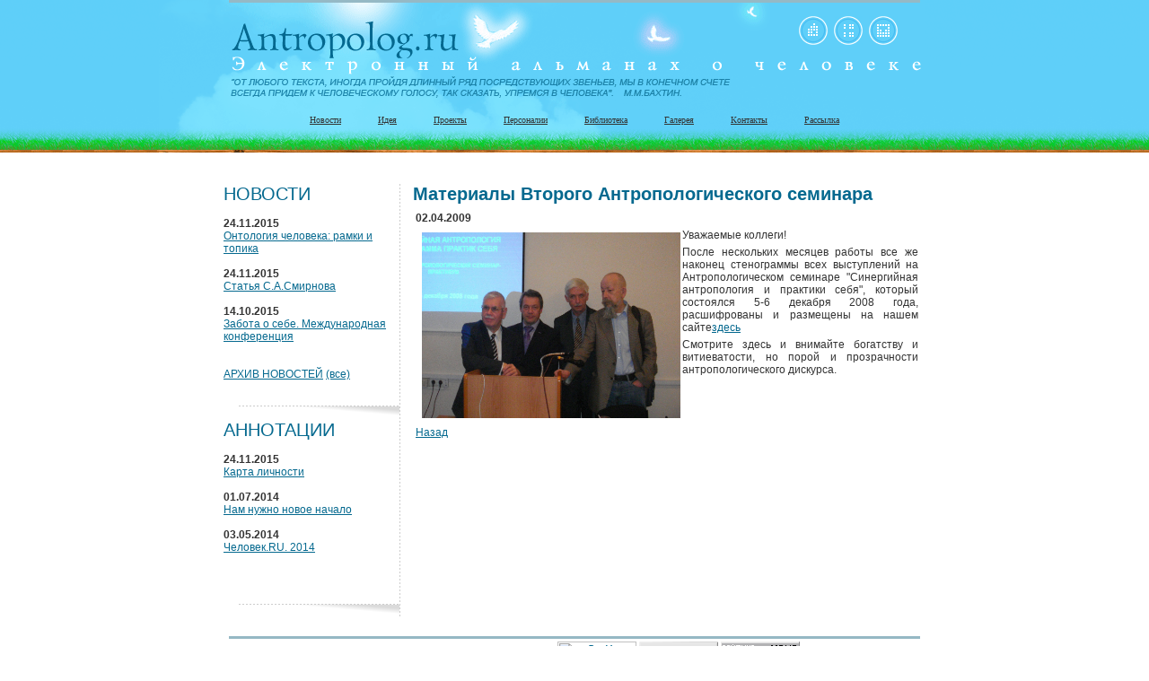

--- FILE ---
content_type: text/html; charset=windows-1251
request_url: http://antropolog.ru/news.php?sort=2&direct=1&id=138
body_size: 9934
content:
<!DOCTYPE HTML PUBLIC "-//W3C//DTD HTML 4.0 Transitional//EN">
<html>
<head>
<title>Материалы Второго Антропологического семинара - Антропология. Философия. Философия человека. Развитие человека. Философская антропология.</title>
<meta http-equiv="Content-Type" content="text/html; charset=windows-1251">
<meta name="description" content="Материалы Второго Антропологического семинара. Антропология - Гуманитарный альманах 'Человек.RU' - создан для взаимодействия между различными группами и авторами, объединяющимися в различные гуманитарные антропологические проекты. Обсуждаются самые различные гуманитарные проблемы: Антропология, философская антропология, ее тенденции, новые журналы, переводы, новые статьи и публикации. Лучшая классика жанра, лучшие образцы мировой антропологии, которые не всегда можно найти в других местах">
<meta name="keywords" content="антропология, философия человека, философия, философская антропология, развитие человека">
<meta http-equiv="Content-Style-Type" content="text/css">
<META NAME="ROBOTS" CONTENT="INDEX,FOLLOW">
<link rel="stylesheet" href="/antropolog.css" type="text/css">
<script language="JavaScript">
function Show(id) {
    var item = null;
    if (document.getElementById) {
        item = document.getElementById(id);
    }
    else if (document.all) {
        item = document.all[id];
    }
    else if (document.layers) {
        item = document.layers[id];
    }
    if (!item) {
    }
    else if (item.style) {
        item.style.display = "";
        } else {
        item.visibility = "show";
    }
}
function Hide(id) {
    var item = null;
    if (document.getElementById) {
        item = document.getElementById(id);
    }
    else if (document.all) {
        item = document.all[id];
    }
    else if (document.layers) {
        item = document.layers[id];
    }
    if (!item) {
    }
    else if (item.style) {
            item.style.display = "none";
        }

}
</script>
</head>
<body topmargin=0 leftmargin=0>
<noscript>
   <div align=center style="color:red"><b>Сайт работает только с включенным Java-script</b></div>
</noscript>
<div align="center">
<table cellspacing=0 cellpadding=0 border=0 width=100%>
<tr><td background="/images/head_bg_internal.gif" height="170">
   <table cellspacing=0 cellpadding=0 border=0 width=100% height=100%>
   <tr><td width=40% style="background:url(/images/head_left_bg_internal.gif) right no-repeat;"></td>
       <td background="/images/head2_internal.gif">
          <table cellspacing=0 cellpadding=0 border=0 width=782>
          <tr><td height=18 colspan=9></td></tr>
          <tr><td width=640 height=35></td>
              <td width=32><a href="/"><img src="/images/topicon_home.gif" width=32 height=32 border=0></a></td>
              <td width=7><img width=7 height=1></td>
              <td width=32><a href="/maps/"><img src="/images/topicon_map.gif" width=32 height=32 border=0></a></td>
              <td width=7><img width=7 height=1></td>
              <td width=32><a href="mailto:smirnov@nsaem.ru" title="Написать письмо"><img src="/images/topicon_mail.gif" width=32 height=32 border=0></a></td>
              <!-- /top right round buttons -->
              <td width=30></td>
          </tr>
          <tr><td height=73></td></tr>
          <!-- top menu links -->
          <tr><td colspan=9 style="text-align:center;cursor:default;">
          <a href="/news/" class=topmenu>Новости</a>
          <img width=35 height=1>
          <a href="/doc/idea" class=topmenu>Идея</a>
          <img width=35 height=1>
          <a href="/doc/projects" class=topmenu>Проекты</a>
          <img width=35 height=1>
          <a href="/doc/persons" class=topmenu>Персоналии</a>
          <img width=35 height=1>
          <a href="/doc/library" class=topmenu>Библиотека</a>
          <img width=35 height=1>
          <a href="/photos/" class=topmenu>Галерея</a>
          <img width=35 height=1>
          <a href="/doc/contacts" class=topmenu>Контакты</a>
          <img width=35 height=1>
          <a href="/subscribe.php" class=topmenu>Рассылка</a>
          </td></tr>
          <!-- /top menu links -->
          </table>
       </td>
       <td width=40%></td>
   </tr>
   </table>
</td></tr>
<tr><td>
   <!-- main center -->
   <table cellspacing=0 cellpadding=0 border=0 width=782 align=center>
   <tr><td height=35>
<noindex>
<!--begin of Rambler's Top100 code -->
<img src="http://counter.rambler.ru/top100.cnt?728485" alt="" width=1 height=1 border=0>
<!--end of Top100 code-->
<!--LiveInternet counter--><script language="JavaScript"><!--
document.write('<img src="http://counter.yadro.ru/hit?r'+
escape(document.referrer)+((typeof(screen)=='undefined')?'':
';s'+screen.width+'*'+screen.height+'*'+(screen.colorDepth?
screen.colorDepth:screen.pixelDepth))+';u'+escape(document.URL)+
';'+Math.random()+
'" width=1 height=1 alt="">')//--></script><!--/LiveInternet-->
<!--Rating@Mail.ru COUNTER--><img height=1 width=1
src="http://top.list.ru/counter?id=922248"/><!--/COUNTER-->
</noindex>
   </td></tr>
   <tr>
   <td width=196>
   <font class=lh>НОВОСТИ</font><br>
    <br>

 <font class=ld>24.11.2015</font><br>
  <a href="/news.php?id=209">Онтология человека: рамки и топика</a><br>
 <br> 


 <font class=ld>24.11.2015</font><br>
  <a href="/news.php?id=208">Статья С.А.Смирнова</a><br>
 <br> 


 <font class=ld>14.10.2015</font><br>
  <a href="/news.php?id=206">Забота о себе. Международная конференция</a><br>
 <br> 

    <br>
    <a href="/news/" class="up2">АРХИВ НОВОСТЕЙ</a> <a href="/news.php?all=Y">(все)</a>
    <br><br>
    <img src="/images/left_div.gif" width=196 height=30>
    <br>
    <font class=lh>АННОТАЦИИ </font><br>
    <br>
  <font class=ld>24.11.2015</font><br>
  <a href="/doc.php?id=555">Карта личности</a><br><br>
  <font class=ld>01.07.2014</font><br>
  <a href="/doc.php?id=551">Нам нужно новое начало</a><br><br>
  <font class=ld>03.05.2014</font><br>
  <a href="/doc.php?id=546">Человек.RU. 2014</a><br><br>
<br><br>
<img src="/images/left_div.gif" width=196 height=30>
<br>
<!-- /left column -->
</td><td width=1 background="/images/v_div.gif"><img width=1 height=1></td><td><img width=14 height=1></td>
<td width=90%>
<!-- right column -->
<H1>Материалы Второго Антропологического семинара</H1>
<table border=0 cellspacing=1 cellpadding=2 width="100%">
 <tr>
   <td align="justify">
    <b>02.04.2009</b><br>
<P><IMG style="WIDTH: 288px; HEIGHT: 207px" height=30 alt=seminar hspace=2 src="/img/saved/8/news_t_138_seminar2.JPG" width=28 align=left vspace=4 border=0>Уважаемые коллеги!</P>
<P>После нескольких месяцев работы все же наконец стенограммы всех выступлений на Антропологическом семинаре "Синергийная антропология и практики себя", который состоялся 5-6 декабря 2008 года, расшифрованы и размещены на нашем сайте<A href="/doc/projects/antropseminar_2">здесь</A> <A href="/doc/projects/antropseminar_2"></A></P>
<P>Смотрите здесь и внимайте богатству и витиеватости, но порой и прозрачности антропологического дискурса. </P>
  </td>
 </tr>
 <tr>
   <td align="justify">
      <a href="/news.php?sort=2&direct=1">Назад</a>
  </td>
 </tr>
</table>
   <!-- /right column -->
   </td>
   </tr>
   </table>
   <!-- /main center -->
</td></tr>
<tr><td height=20></td></tr>
<tr><td>

   <!-- bottom -->
   <table width=770 cellspacing=0 cellpadding=0 border=0 align=center>
   <tr><td height=3 class=bl colspan=9></td></tr>
   <tr><td height=3></td>
   <tr>
   <td class=bt nowrap><font style="font-size:20px;" nowrap>&copy;</font> 2004-2026 Antropolog.ru</td>
   <td width=70% class=bt align=center>
<noindex>
<!--begin of Top100 logo-->
<script type="text/javascript">document.write('<a href="http://top100.rambler.ru/top100/"><img src="http://top100-images.rambler.ru/top100/banner-88x31-rambler-gray2.gif" alt="Rambler"s Top100" width=88 height=31 border=0></a>');</script><!--end of Top100 logo -->
<!--LiveInternet logo-->
<script type="text/javascript">document.write('<a href="http://www.liveinternet.ru/click" target=_blank><img src="http://counter.yadro.ru/logo?12.2" border=0 title="liveinternet.ru: показано число просмотров за 24 часа, посетителей за 24 часа и за сегодня" width=88 height=31></a>');</script><!--/LiveInternet-->
<!--Rating@Mail.ru LOGO-->
<script type="text/javascript">document.write('<a target=_top href="http://top.mail.ru/jump?from=922248"><img src="http://top.list.ru/counter?id=922248;t=52;l=1" border=0 height=31 width=88 alt="Рейтинг@Mail.ru"/></a>');</script><!--/LOGO-->
</noindex>

   <!-- /bottom -->

<!--
<script type="text/javascript">
var gaJsHost = (("https:" == document.location.protocol) ? "https://ssl." : "http://www.");
document.write(unescape("%3Cscript src='" + gaJsHost + "google-analytics.com/ga.js' type='text/javascript'%3E%3C/script%3E"));
</script>
<script type="text/javascript">
var pageTracker = _gat._getTracker("UA-1969858-8");
pageTracker._addOrganic("rambler.ru", "words");
pageTracker._addOrganic("poisk.ngs.ru", "query");
pageTracker._addOrganic("nigma.ru", "q");
pageTracker._addOrganic("aport.ru", "r");
pageTracker._addOrganic("gogo.ru", "q");
pageTracker._addOrganic("webalta.ru", "q");
pageTracker._initData();
pageTracker._trackPageview();
</script>
-->

<script type="text/javascript">
var gaJsHost = (("https:" == document.location.protocol) ? "https://ssl." : "http://www.");
document.write(unescape("%3Cscript src='" + gaJsHost + "google-analytics.com/ga.js' type='text/javascript'%3E%3C/script%3E"));
</script>
<script type="text/javascript">
try {
var pageTracker = _gat._getTracker("UA-8689299-22");
pageTracker._trackPageview();
} catch(err) {}</script>



</td></tr>
</table>
<table width="80%"  border="0" cellspacing="0" cellpadding="0" align=center>
    <tr>
        <td align=center class="advert">
<div class="salelinks" align=center>
<a href="/doc.php?id=497">статьи по психологии</a>;

</div>


        </td>
    </tr>
</table>
</body>
</html>


--- FILE ---
content_type: text/css
request_url: http://antropolog.ru/antropolog.css
body_size: 1753
content:
body{margin:0px;background:white;}
td{vertical-align:top; font-family:arial; font-size:12px; color:#333333;}
.tb{cursor:hand;} /*top button*/
a.topmenu{font-family:verdana;font-size:10px;color:#333333;}
a.topmenu:hover{color:#05698F;}

h1{font-size:20px;color:#05698F;margin-bottom: 5px;}/* header*/
.lh{font-size:20px;color:#05698F;}/* left header*/
.ld{font-weight:bold;} /* left date */

strong {font-weight: normal;}

.rh{font-size:20px;}

/*a{color:#95B8C4;}*/
a:hover{color:#09A6E1;}
a{color:#05698F;}

.bl{background:#95B8C4;} /* bottom line */
.bt{font-family:verdana;font-size:10px;vertical-align:middle;}

p {margin: 5px;}

input, textarea, select{
   color:black;
   font-family:arial;
   font-size:11px;
   background: #FFFFFF;
   border: #666666 1pt solid; 
}

.checkbox{
   color:black;
   font-family:arial;
   font-size:11px;
   background: #FFFFFF;
   border: 0px; 
}

.button{
   color:black;
   font-family:arial;
   font-size:11px;
   background: #DDDDDD;
   border: #666666 1pt solid; 
}

.mapWrapper { position:relative }
.mapWrapper .mapBlock { position:absolute; bottom:-5px; right:40%; background:#FFFFFF; border:#D1DADE 1px solid; padding:7px 10px; color:#24323B; font-size:11px; text-align:left; width:300px;
filter: alpha(opacity=90);
filter: progid:DXImageTransform.Microsoft.Alpha(opacity=90);
-moz-opacity: 0.90;
opacity:0.9;
}
.mapWrapper .mapBlock a { color:#094871; text-decoration:underline }
.mapWrapper .mapBlock a:hover { color:#094871; text-decoration:none }

a.advert, a.advert:active, a.advert:link, a.advert:visited {
    font-size: 10px;
    color: #333333;
    text-decoration: underline;
}
a.advert:hover {
   color: #333333;
   text-decoration: none;
}
td.advert{
    font-size: 10px;
    color: #333333;
}
